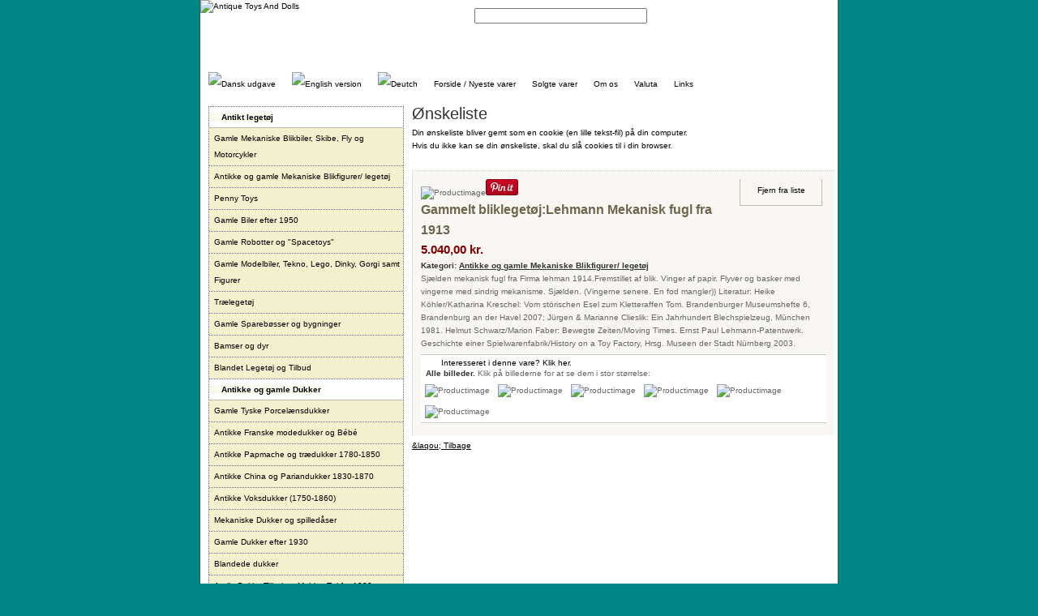

--- FILE ---
content_type: text/html
request_url: https://antique-toys.dk/default.asp?page=wishlist&lang=dk&add=1&id=1347
body_size: 9348
content:
<?xml version="1.0" encoding="iso-8859-1"?>

<!DOCTYPE html
PUBLIC "-//W3C//DTD XHTML 1.0 Strict//EN" 
"http://www.w3.org/TR/xhtml1/DTD/xhtml1-strict.dtd"> 
<html xmlns="http://www.w3.org/1999/xhtml" xml:lang="da" lang="da">
<head>

<meta http-equiv="content-type" content="text/html; charset=iso-8859-1" />
<meta http-equiv="imagetoolbar" content="no" />
<link href="css/screen.css" rel="stylesheet" type="text/css" media="screen, tv, projection" title="Default" />
<!--[if IE 6]><link href="css/ie.css" rel="stylesheet" type="text/css" media="screen, tv, projection" /><![endif]-->
<title>Antique Toys And Dolls</title>
</head>
<body>
<div id="wrapper">
	<a href="#content" id="skipnavigation">Gå direkte til indhold.</a>
	<div id="branding">
		<a href="default.asp?lang=dk"><img src="images/logo.png" id="logo" alt="Antique Toys And Dolls" />&nbsp;</a>
		<ul id="topmenu">
			<li><a href="default.asp?page=contact&amp;lang=dk">Kontakt</a> |</li>
			<li><a href="default.asp?page=howtobuy&amp;lang=dk">Sådan køber du</a> |</li>
			<li><a href="default.asp?page=wishlist&amp;lang=dk">Din ønskeliste</a></li>
		</ul>
		<form id="search" action="default.asp?lang=dk" method="post">
			<fieldset>
				<legend>Search site</legend>
				<label for="keywords">Keywords</label>
				<input type="text" id="keywords" name="keywords" size="25" />
				<input type="image" id="cmdsearch" src="images/searchglass.png" />
			</fieldset>
		</form>
	</div>
	<ul id="menu">
		<li><a href="/default.asp?page=wishlist&amp;lang=dk&amp;add=1&amp;id=1347"><img src="images/dk.png" alt="Dansk udgave" /></a></li>
		<li><a href="/default.asp?page=wishlist&amp;lang=uk&amp;add=1&amp;id=1347"><img src="images/uk.png" alt="English version" /></a></li>
		<li><a href="defaultDE.asp?lang=de"><img src="images/de.png" alt="Deutch" /></a></li>
		<li><a href="default.asp?lang=dk">Forside / Nyeste varer</a></li>
		<li><a href="default.asp?page=archive&amp;lang=dk">Solgte varer</a></li>
		<li><a href="default.asp?page=about&amp;lang=dk">Om os</a></li>
		<li><a href="default.asp?page=currency&amp;lang=dk">Valuta</a></li>
		<li><a href="default.asp?page=links&amp;lang=dk">Links</a></li>
	</ul>
	<div id="secondarycontent">
		
<ul id="browse" class="">
<li><a class="maincategory">Antikt leget&#248;j</a>
 <ul>
  <li><a href="default.asp?id=8&amp;lang=dk">  Gamle Mekaniske Blikbiler, Skibe, Fly og  Motorcykler</a></li>
  <li><a href="default.asp?id=9&amp;lang=dk"> Antikke og gamle Mekaniske Blikfigurer/ leget&#248;j</a></li>
  <li><a href="default.asp?id=2604&amp;lang=dk">Penny Toys</a></li>
  <li><a href="default.asp?id=14&amp;lang=dk"> Gamle Biler efter 1950</a></li>
  <li><a href="default.asp?id=1191&amp;lang=dk"> Gamle Robotter og &quot;Spacetoys&quot; </a></li>
  <li><a href="default.asp?id=10&amp;lang=dk"> Gamle Modelbiler, Tekno, Lego, Dinky, Gorgi samt Figurer </a></li>
  <li><a href="default.asp?id=12&amp;lang=dk">Tr&#230;leget&#248;j</a></li>
  <li><a href="default.asp?id=531&amp;lang=dk"> Gamle Spareb&#248;sser og bygninger</a></li>
  <li><a href="default.asp?id=11&amp;lang=dk">Bamser og dyr</a></li>
  <li><a href="default.asp?id=1428&amp;lang=dk">Blandet Leget&#248;j og Tilbud</a></li>
 </ul>
</li>
<li><a class="maincategory"> Antikke  og gamle Dukker</a>
 <ul>
  <li><a href="default.asp?id=18&amp;lang=dk">Gamle Tyske Porcel&#230;nsdukker</a></li>
  <li><a href="default.asp?id=15&amp;lang=dk">Antikke Franske modedukker og B&#233;b&#233;</a></li>
  <li><a href="default.asp?id=17&amp;lang=dk">Antikke Papmache og tr&#230;dukker 1780-1850</a></li>
  <li><a href="default.asp?id=295&amp;lang=dk">Antikke China og Pariandukker 1830-1870</a></li>
  <li><a href="default.asp?id=961&amp;lang=dk">Antikke Voksdukker (1750-1860)</a></li>
  <li><a href="default.asp?id=491&amp;lang=dk">Mekaniske Dukker og spilled&#229;ser </a></li>
  <li><a href="default.asp?id=20&amp;lang=dk"> Gamle Dukker efter 1930</a></li>
  <li><a href="default.asp?id=623&amp;lang=dk">Blandede  dukker</a></li>
  <li><a href="default.asp?id=21&amp;lang=dk"> Antikt Dukke Tilbeh&#248;r, M&#248;bler, T&#248;j f&#248;r 1900</a></li>
  <li><a href="default.asp?id=920&amp;lang=dk">Gammel Dukke tilbeh&#248;r, m&#248;bler, t&#248;j  efter 1920</a></li>
  <li><a href="default.asp?id=2309&amp;lang=dk"> Gamle p&#229;kl&#230;dningsdukker-Klippdocker-papirdukker</a></li>
  <li><a href="default.asp?id=2504&amp;lang=dk">Dukke reservedele</a></li>
 </ul>
</li>
<li><a class="maincategory"> Antikke og Gamle Dukkehuse og Dukkestueting</a>
 <ul>
  <li><a href="default.asp?id=22&amp;lang=dk"> Gammelt Dukkestue tilbeh&#248;r</a></li>
  <li><a href="default.asp?id=23&amp;lang=dk">Gamle Dukkestue m&#248;bler</a></li>
  <li><a href="default.asp?id=27&amp;lang=dk"> Antikke og Gamle Dukkestuedukker</a></li>
  <li><a href="default.asp?id=24&amp;lang=dk">Dukkestue K&#248;kkenting og Porcel&#230;n</a></li>
  <li><a href="default.asp?id=991&amp;lang=dk">Antikke t&#230;pper, gardiner, duge</a></li>
  <li><a href="default.asp?id=989&amp;lang=dk">TILBUD-Dukkestueting</a></li>
  <li><a href="default.asp?id=585&amp;lang=dk">Dukkehus dyr</a></li>
  <li><a href="default.asp?id=26&amp;lang=dk"> Gamle Dukkehuse, stuer og forretninger</a></li>
  <li><a href="default.asp?id=524&amp;lang=dk">Dukkehus Have Tilbeh&#248;r</a></li>
  <li><a href="default.asp?id=525&amp;lang=dk">Dukkehus  m&#248;bler og tilbeh&#248;r efter 1920</a></li>
 </ul>
</li>
<li><a class="maincategory">Gammelt Julepynt,Papir,Spil og samlerting</a>
 <ul>
  <li><a href="default.asp?id=533&amp;lang=dk">Julepynt,  p&#229;skepynt og Valentine</a></li>
  <li><a href="default.asp?id=922&amp;lang=dk">Gamle Reklameting</a></li>
  <li><a href="default.asp?id=753&amp;lang=dk">Blik d&#229;ser og andet blik</a></li>
  <li><a href="default.asp?id=532&amp;lang=dk">Candy containers</a></li>
  <li><a href="default.asp?id=540&amp;lang=dk">Gamle Spil</a></li>
  <li><a href="default.asp?id=277&amp;lang=dk">Gamle Glansbilleder,Bokm&#228;rken, Postkort og Ephemera</a></li>
 </ul>
</li>
<li><a class="maincategory"> Antikke Kalendere i miniature, tilbeh&#248;r til dukke.</a></li>
</ul>

		<br /><a href="http://www.simplecms.dk/"><img src="images/websound.gif" alt="Websound SimpleCMS 2.0" height="31" width="88" /></a>&nbsp;&nbsp;<a href="http://validator.w3.org/check?uri=referer"><img src="https://www.w3.org/Icons/valid-xhtml10" alt="Valid XHTML 1.0 Strict" height="31" width="88" /></a>
	</div>
	<div id="content">
<h1>Ønskeliste</h1><p>Din ønskeliste bliver gemt som en cookie (en lille tekst-fil) på din computer. <br />Hvis du ikke kan se din ønskeliste, skal du slå cookies til i din browser.</p><div class="product"><img src="products/1347/150/1.jpg" class="reflect rheight20 ropacity33" alt="Productimage" /><a href="//www.pinterest.com/pin/create/button/" data-pin-do="buttonBookmark"  data-pin-color="red"><img src="//assets.pinterest.com/images/pidgets/pinit_fg_en_rect_red_20.png" /></a><a href="default.asp?page=wishlist&amp;lang=dk&amp;add=0&amp;id=1347" class="prodorder">Fjern fra liste</a><h3>Gammelt bliklegetøj:Lehmann Mekanisk fugl fra 1913</h3><strong>5.040,00 kr.</strong><br /><em>Kategori: <a href="default.asp?id=9"> Antikke og gamle Mekaniske Blikfigurer/ legetøj</a></em><br />Sj&#230;lden mekanisk fugl fra Firma lehman 1914.Fremstillet af blik. Vinger af papir. Flyver og basker med vingerne med sindrig mekanisme. Sj&#230;lden.
(Vingerne senere. En fod mangler))

Literatur: Heike K&#246;hler/Katharina Kreschel: Vom st&#246;rischen Esel zum Kletteraffen Tom. Brandenburger Museumshefte 6, Brandenburg an der Havel 2007; J&#252;rgen &amp; Marianne Clieslik: Ein Jahrhundert Blechspielzeug, M&#252;nchen 1981. Helmut Schwarz/Marion Faber: Bewegte Zeiten/Moving Times. Ernst Paul Lehmann-Patentwerk. Geschichte einer Spielwarenfabrik/History on a Toy Factory, Hrsg. Museen der Stadt N&#252;rnberg 2003.
<div class="prodimages"><a href="?page=contact&amp;lang=dk&amp;id=1347&amp;itemname=Gammelt bliklegetøj:Lehmann Mekanisk fugl fra 1913" class="email">Interesseret i denne vare? Klik her.</a><strong>&nbsp;&nbsp;Alle billeder.</strong> Klik på billederne for at se dem i stor størrelse:<br /><img src="products/1347/75/1.jpg" alt="Productimage" onclick="openFullImg('products/1347/1.jpg');" /><img src="products/1347/75/3.jpg" alt="Productimage" onclick="openFullImg('products/1347/3.jpg');" /><img src="products/1347/75/4.jpg" alt="Productimage" onclick="openFullImg('products/1347/4.jpg');" /><img src="products/1347/75/5.jpg" alt="Productimage" onclick="openFullImg('products/1347/5.jpg');" /><img src="products/1347/75/6.jpg" alt="Productimage" onclick="openFullImg('products/1347/6.jpg');" /><img src="products/1347/75/7.jpg" alt="Productimage" onclick="openFullImg('products/1347/7.jpg');" /></div></div>
<p><a href="javascript: history.go(-1);" class="showlink">&laqou; Tilbage</a></p>
	</div>
	<div id="infobar">Antique Toys &amp; Dolls &middot; St. Strandstræde 20 &middot; DK-1255 Copenhagen K &middot; Phone: +45 3312 6632</div>
</div>
<script type="text/javascript" src="inc/functions.js" defer="defer"></script>
<script type="text/javascript" src="inc/reflection.js" defer="defer"></script>
<script src="https://www.google-analytics.com/urchin.js" type="text/javascript">
</script>
<script type="text/javascript">
_uacct = "UA-2273353-2";
urchinTracker();
</script>
</body>
</html>